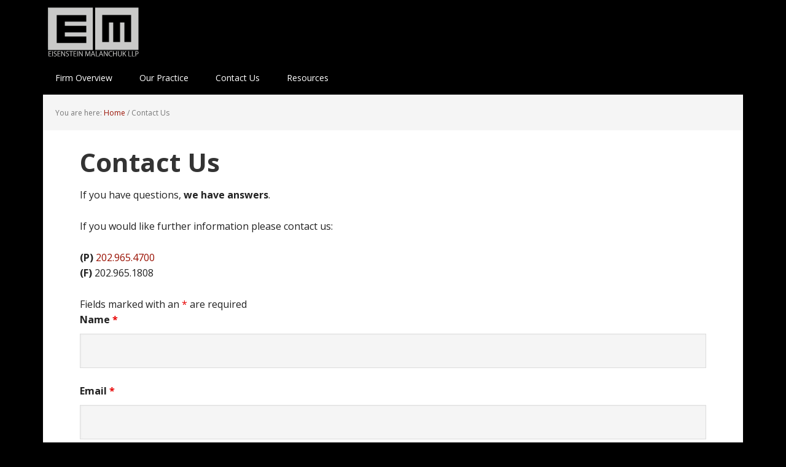

--- FILE ---
content_type: text/html; charset=UTF-8
request_url: https://em-law.com/contact-us/
body_size: 13672
content:
<!DOCTYPE html>
<html lang="en">
<head >
<meta charset="UTF-8" />
<meta name="viewport" content="width=device-width, initial-scale=1" />
<meta name='robots' content='index, follow, max-image-preview:large, max-snippet:-1, max-video-preview:-1' />

			<style type="text/css">
				.slide-excerpt { width: 30%; }
				.slide-excerpt { top: 0; }
				.slide-excerpt { left: 0; }
				.flexslider { max-width: 1140px; max-height: 445px; }
				.slide-image { max-height: 445px; }
			</style>
			<style type="text/css">
				@media only screen
				and (min-device-width : 320px)
				and (max-device-width : 480px) {
					.slide-excerpt { display: none !important; }
				}
			</style> 
	<!-- This site is optimized with the Yoast SEO plugin v21.6 - https://yoast.com/wordpress/plugins/seo/ -->
	<title>Contact Us - Eisenstein Malanchuk LLP</title>
	<link rel="canonical" href="https://em-law.com/contact-us/" />
	<meta property="og:locale" content="en_US" />
	<meta property="og:type" content="article" />
	<meta property="og:title" content="Contact Us - Eisenstein Malanchuk LLP" />
	<meta property="og:description" content="If you have questions, we have answers. If you would like further information please contact us: (P) 202.965.4700 (F) 202.965.1808 Eisenstein Malanchuck LLP 1025 Thomas Jefferson Street, NW Suite E-3200 Washington, DC 20007 Finding Us Shouldn’t Feel Like a Courtroom Drama Trying to get to find us? We’ve got you covered. We’re located in the heart of [&hellip;]" />
	<meta property="og:url" content="https://em-law.com/contact-us/" />
	<meta property="og:site_name" content="Eisenstein Malanchuk LLP" />
	<meta property="article:modified_time" content="2025-08-19T03:05:18+00:00" />
	<meta name="twitter:card" content="summary_large_image" />
	<meta name="twitter:label1" content="Est. reading time" />
	<meta name="twitter:data1" content="1 minute" />
	<script type="application/ld+json" class="yoast-schema-graph">{"@context":"https://schema.org","@graph":[{"@type":"WebPage","@id":"https://em-law.com/contact-us/","url":"https://em-law.com/contact-us/","name":"Contact Us - Eisenstein Malanchuk LLP","isPartOf":{"@id":"https://em-law.com/#website"},"datePublished":"2017-02-27T11:14:46+00:00","dateModified":"2025-08-19T03:05:18+00:00","breadcrumb":{"@id":"https://em-law.com/contact-us/#breadcrumb"},"inLanguage":"en","potentialAction":[{"@type":"ReadAction","target":["https://em-law.com/contact-us/"]}]},{"@type":"BreadcrumbList","@id":"https://em-law.com/contact-us/#breadcrumb","itemListElement":[{"@type":"ListItem","position":1,"name":"Home","item":"https://em-law.com/"},{"@type":"ListItem","position":2,"name":"Contact Us"}]},{"@type":"WebSite","@id":"https://em-law.com/#website","url":"https://em-law.com/","name":"Eisenstein Malanchuk LLP","description":"a new breed of law firm","potentialAction":[{"@type":"SearchAction","target":{"@type":"EntryPoint","urlTemplate":"https://em-law.com/?s={search_term_string}"},"query-input":"required name=search_term_string"}],"inLanguage":"en"}]}</script>
	<!-- / Yoast SEO plugin. -->


<link rel='dns-prefetch' href='//fonts.googleapis.com' />
<link rel="alternate" type="application/rss+xml" title="Eisenstein Malanchuk LLP &raquo; Feed" href="https://em-law.com/feed/" />
<link rel="alternate" type="application/rss+xml" title="Eisenstein Malanchuk LLP &raquo; Comments Feed" href="https://em-law.com/comments/feed/" />
<script type="text/javascript">
window._wpemojiSettings = {"baseUrl":"https:\/\/s.w.org\/images\/core\/emoji\/14.0.0\/72x72\/","ext":".png","svgUrl":"https:\/\/s.w.org\/images\/core\/emoji\/14.0.0\/svg\/","svgExt":".svg","source":{"concatemoji":"https:\/\/em-law.com\/wp-includes\/js\/wp-emoji-release.min.js?ver=6.2.8"}};
/*! This file is auto-generated */
!function(e,a,t){var n,r,o,i=a.createElement("canvas"),p=i.getContext&&i.getContext("2d");function s(e,t){p.clearRect(0,0,i.width,i.height),p.fillText(e,0,0);e=i.toDataURL();return p.clearRect(0,0,i.width,i.height),p.fillText(t,0,0),e===i.toDataURL()}function c(e){var t=a.createElement("script");t.src=e,t.defer=t.type="text/javascript",a.getElementsByTagName("head")[0].appendChild(t)}for(o=Array("flag","emoji"),t.supports={everything:!0,everythingExceptFlag:!0},r=0;r<o.length;r++)t.supports[o[r]]=function(e){if(p&&p.fillText)switch(p.textBaseline="top",p.font="600 32px Arial",e){case"flag":return s("\ud83c\udff3\ufe0f\u200d\u26a7\ufe0f","\ud83c\udff3\ufe0f\u200b\u26a7\ufe0f")?!1:!s("\ud83c\uddfa\ud83c\uddf3","\ud83c\uddfa\u200b\ud83c\uddf3")&&!s("\ud83c\udff4\udb40\udc67\udb40\udc62\udb40\udc65\udb40\udc6e\udb40\udc67\udb40\udc7f","\ud83c\udff4\u200b\udb40\udc67\u200b\udb40\udc62\u200b\udb40\udc65\u200b\udb40\udc6e\u200b\udb40\udc67\u200b\udb40\udc7f");case"emoji":return!s("\ud83e\udef1\ud83c\udffb\u200d\ud83e\udef2\ud83c\udfff","\ud83e\udef1\ud83c\udffb\u200b\ud83e\udef2\ud83c\udfff")}return!1}(o[r]),t.supports.everything=t.supports.everything&&t.supports[o[r]],"flag"!==o[r]&&(t.supports.everythingExceptFlag=t.supports.everythingExceptFlag&&t.supports[o[r]]);t.supports.everythingExceptFlag=t.supports.everythingExceptFlag&&!t.supports.flag,t.DOMReady=!1,t.readyCallback=function(){t.DOMReady=!0},t.supports.everything||(n=function(){t.readyCallback()},a.addEventListener?(a.addEventListener("DOMContentLoaded",n,!1),e.addEventListener("load",n,!1)):(e.attachEvent("onload",n),a.attachEvent("onreadystatechange",function(){"complete"===a.readyState&&t.readyCallback()})),(e=t.source||{}).concatemoji?c(e.concatemoji):e.wpemoji&&e.twemoji&&(c(e.twemoji),c(e.wpemoji)))}(window,document,window._wpemojiSettings);
</script>
<style type="text/css">
img.wp-smiley,
img.emoji {
	display: inline !important;
	border: none !important;
	box-shadow: none !important;
	height: 1em !important;
	width: 1em !important;
	margin: 0 0.07em !important;
	vertical-align: -0.1em !important;
	background: none !important;
	padding: 0 !important;
}
</style>
	<link rel='stylesheet' id='h5ab-print-font-awesome-css' href='https://em-law.com/wp-content/plugins/print-post-and-page/css/font-awesome.min.css?ver=6.2.8' type='text/css' media='all' />
<link rel='stylesheet' id='h5ab-print-css-css' href='https://em-law.com/wp-content/plugins/print-post-and-page/css/h5ab-print.min.css?ver=6.2.8' type='text/css' media='all' />
<link rel='stylesheet' id='executive-pro-css' href='https://em-law.com/wp-content/themes/executive-pro/style.css?ver=3.2.2' type='text/css' media='all' />
<style id='executive-pro-inline-css' type='text/css'>


		a,
		.entry-title a:focus,
		.entry-title a:hover,
		.footer-widgets .entry-title a:focus,
		.footer-widgets .entry-title a:hover,
		.menu-toggle,
		.nav-secondary .genesis-nav-menu .current-menu-item > a,
		.sub-menu-toggle {
			color: #990f00;
		}

		@media only screen and ( max-width: 767px ) {
			.genesis-responsive-menu .genesis-nav-menu a:focus,
			.genesis-responsive-menu .genesis-nav-menu a:hover {
				color: #990f00;
			}
		}

		

		button,
		input[type="button"],
		input[type="reset"],
		input[type="submit"],
		.after-entry .enews-widget input[type="submit"],
		.archive-pagination li a,
		.button,
		.content .entry-header .entry-meta .entry-comments-link,
		.entry-content .button,
		.genesis-nav-menu .current-menu-item > a,
		.sidebar .enews-widget input[type="submit"] {
			background-color: #000000;
			color: #ffffff;
		}

		.footer-widgets a,
		.footer-widgets .entry-title a:focus,
		.footer-widgets .entry-title a:hover {
			color: #000000;
		}

		.content .entry-header .entry-meta .entry-comments-link a,
		.content .entry-header .entry-meta .entry-comments-link a::before {
			color: #ffffff;
		}

		

		button:focus,
		button:hover,
		input:focus[type="button"],
		input:focus[type="reset"],
		input:focus[type="submit"],
		input:hover[type="button"],
		input:hover[type="reset"],
		input:hover[type="submit"],
		.archive-pagination li a:focus,
		.archive-pagination li a:hover,
		.archive-pagination li.active a,
		.button:focus,
		.button:hover,
		.entry-content .button:focus,
		.entry-content .button:hover,
		.menu-toggle:focus,
		.menu-toggle:hover,
		.sub-menu-toggle:focus,
		.sub-menu-toggle:hover {
			background-color: #a0a0a0;
			color: #000000;
		}

		
		.genesis-nav-menu a,
		.nav-secondary .genesis-nav-menu li.current-menu-item a:focus,
		.nav-secondary .genesis-nav-menu li.current-menu-item a:hover,
		.site-footer p,
		.site-footer a,
		.site-title a,
		.site-title a:focus,
		.site-title a:hover {
			color: #ffffff;
		}

		.nav-secondary .genesis-nav-menu a:focus,
		.nav-secondary .genesis-nav-menu a:hover,
		.nav-secondary .genesis-nav-menu li.current-menu-item > a,
		.nav-secondary .genesis-nav-menu li:focus,
		.nav-secondary .genesis-nav-menu li:hover {
			color: #cdcdcd;
		}

		
</style>
<link rel='stylesheet' id='dashicons-css' href='https://em-law.com/wp-includes/css/dashicons.min.css?ver=6.2.8' type='text/css' media='all' />
<link rel='stylesheet' id='google-font-css' href='//fonts.googleapis.com/css?family=Open+Sans%3A400italic%2C700italic%2C400%2C700&#038;ver=3.2.2' type='text/css' media='all' />
<link rel='stylesheet' id='simple-social-icons-font-css' href='https://em-law.com/wp-content/plugins/simple-social-icons/css/style.css?ver=3.0.2' type='text/css' media='all' />
<link rel='stylesheet' id='mm-compiled-options-mobmenu-css' href='https://em-law.com/wp-content/uploads/dynamic-mobmenu.css?ver=2.8.8-258' type='text/css' media='all' />
<link rel='stylesheet' id='mm-google-webfont-dosis-css' href='//fonts.googleapis.com/css?family=Dosis%3Ainherit%2C400&#038;subset=latin%2Clatin-ext&#038;ver=6.2.8' type='text/css' media='all' />
<link rel='stylesheet' id='tablepress-default-css' href='https://em-law.com/wp-content/tablepress-combined.min.css?ver=21' type='text/css' media='all' />
<link rel='stylesheet' id='cssmobmenu-icons-css' href='https://em-law.com/wp-content/plugins/mobile-menu/includes/css/mobmenu-icons.css?ver=6.2.8' type='text/css' media='all' />
<link rel='stylesheet' id='cssmobmenu-css' href='https://em-law.com/wp-content/plugins/mobile-menu/includes/css/mobmenu.css?ver=2.8.8' type='text/css' media='all' />
<link rel='stylesheet' id='slider_styles-css' href='https://em-law.com/wp-content/plugins/genesis-responsive-slider/assets/style.css?ver=1.0.1' type='text/css' media='all' />
<!--n2css--><!--n2js--><script type='text/javascript' src='https://em-law.com/wp-includes/js/jquery/jquery.min.js?ver=3.6.4' id='jquery-core-js'></script>
<script type='text/javascript' src='https://em-law.com/wp-includes/js/jquery/jquery-migrate.min.js?ver=3.4.0' id='jquery-migrate-js'></script>
<script type='text/javascript' src='https://em-law.com/wp-content/plugins/mobile-menu/includes/js/mobmenu.js?ver=2.8.8' id='mobmenujs-js'></script>
<link rel="https://api.w.org/" href="https://em-law.com/wp-json/" /><link rel="alternate" type="application/json" href="https://em-law.com/wp-json/wp/v2/pages/27" /><link rel="EditURI" type="application/rsd+xml" title="RSD" href="https://em-law.com/xmlrpc.php?rsd" />
<link rel="wlwmanifest" type="application/wlwmanifest+xml" href="https://em-law.com/wp-includes/wlwmanifest.xml" />
<meta name="generator" content="WordPress 6.2.8" />
<link rel='shortlink' href='https://em-law.com/?p=27' />
<link rel="alternate" type="application/json+oembed" href="https://em-law.com/wp-json/oembed/1.0/embed?url=https%3A%2F%2Fem-law.com%2Fcontact-us%2F" />
<link rel="alternate" type="text/xml+oembed" href="https://em-law.com/wp-json/oembed/1.0/embed?url=https%3A%2F%2Fem-law.com%2Fcontact-us%2F&#038;format=xml" />
<style type="text/css">.site-title a { background: url(https://em-law.com/wp-content/uploads/2017/04/cropped-em_logo2-2.png) no-repeat !important; }</style>
<style type="text/css" id="custom-background-css">
body.custom-background { background-color: #000000; }
</style>
	<link rel="icon" href="https://em-law.com/wp-content/uploads/2017/02/cropped-EM_ico-100x100.png" sizes="32x32" />
<link rel="icon" href="https://em-law.com/wp-content/uploads/2017/02/cropped-EM_ico-300x300.png" sizes="192x192" />
<link rel="apple-touch-icon" href="https://em-law.com/wp-content/uploads/2017/02/cropped-EM_ico-300x300.png" />
<meta name="msapplication-TileImage" content="https://em-law.com/wp-content/uploads/2017/02/cropped-EM_ico-300x300.png" />
</head>
<body class="page-template-default page page-id-27 custom-background custom-header header-image header-full-width full-width-content genesis-breadcrumbs-visible genesis-footer-widgets-visible mob-menu-slideout-over"><div class="site-container"><ul class="genesis-skip-link"><li><a href="#genesis-nav-primary" class="screen-reader-shortcut"> Skip to primary navigation</a></li><li><a href="#genesis-content" class="screen-reader-shortcut"> Skip to main content</a></li><li><a href="#genesis-footer-widgets" class="screen-reader-shortcut"> Skip to footer</a></li></ul><header class="site-header"><div class="wrap"><div class="title-area"><p class="site-title"><a href="https://em-law.com/">Eisenstein Malanchuk LLP</a></p></div></div></header><nav class="nav-primary" aria-label="Main" id="genesis-nav-primary"><div class="wrap"><ul id="menu-top-right" class="menu genesis-nav-menu menu-primary js-superfish"><li id="menu-item-16" class="menu-item menu-item-type-post_type menu-item-object-page menu-item-has-children menu-item-16"><a href="https://em-law.com/firm-overview/"><span >Firm Overview</span></a>
<ul class="sub-menu">
	<li id="menu-item-22" class="menu-item menu-item-type-post_type menu-item-object-page menu-item-22"><a href="https://em-law.com/firm-overview/how-we-started/"><span >How We Started</span></a></li>
	<li id="menu-item-57" class="menu-item menu-item-type-post_type menu-item-object-page menu-item-57"><a href="https://em-law.com/firm-overview/where-we-are/"><span >Where We Are</span></a></li>
	<li id="menu-item-56" class="menu-item menu-item-type-post_type menu-item-object-page menu-item-56"><a href="https://em-law.com/firm-overview/where-were-going/"><span >Where We&#8217;re Going</span></a></li>
	<li id="menu-item-19" class="menu-item menu-item-type-post_type menu-item-object-page menu-item-19"><a href="https://em-law.com/firm-overview/who-we-are/"><span >Who We Are</span></a></li>
</ul>
</li>
<li id="menu-item-25" class="menu-item menu-item-type-post_type menu-item-object-page menu-item-has-children menu-item-25"><a href="https://em-law.com/our-practice/"><span >Our Practice</span></a>
<ul class="sub-menu">
	<li id="menu-item-55" class="menu-item menu-item-type-post_type menu-item-object-page menu-item-has-children menu-item-55"><a href="https://em-law.com/our-practice/insurance-recovery/"><span >Insurance Recovery</span></a>
	<ul class="sub-menu">
		<li id="menu-item-149" class="menu-item menu-item-type-post_type menu-item-object-page menu-item-149"><a href="https://em-law.com/our-practice/insurance-recovery/faq-insurance-recovery-in-the-us/"><span >FAQ: Insurance Recovery in the US</span></a></li>
		<li id="menu-item-162" class="menu-item menu-item-type-post_type menu-item-object-page menu-item-162"><a href="https://em-law.com/our-practice/insurance-recovery/faq-insurance-recovery-in-canada/"><span >FAQ: Insurance Recovery in Canada</span></a></li>
		<li id="menu-item-211" class="menu-item menu-item-type-post_type menu-item-object-page menu-item-211"><a href="https://em-law.com/our-practice/insurance-recovery/faq-insurance-recovery-in-the-united-kingdom/"><span >FAQ: Insurance Recovery in the United Kingdom</span></a></li>
	</ul>
</li>
	<li id="menu-item-54" class="menu-item menu-item-type-post_type menu-item-object-page menu-item-54"><a href="https://em-law.com/our-practice/environmental-contribution-2/"><span >Environmental Contribution</span></a></li>
	<li id="menu-item-38" class="menu-item menu-item-type-post_type menu-item-object-page menu-item-38"><a href="https://em-law.com/our-practice/art-law/"><span >Art Law</span></a></li>
	<li id="menu-item-42" class="menu-item menu-item-type-post_type menu-item-object-page menu-item-42"><a href="https://em-law.com/our-practice/complex-dispute-resolution/"><span >Complex Dispute Resolution</span></a></li>
</ul>
</li>
<li id="menu-item-28" class="menu-item menu-item-type-post_type menu-item-object-page current-menu-item page_item page-item-27 current_page_item menu-item-28"><a href="https://em-law.com/contact-us/" aria-current="page"><span >Contact Us</span></a></li>
<li id="menu-item-45" class="menu-item menu-item-type-post_type menu-item-object-page menu-item-45"><a href="https://em-law.com/resources/"><span >Resources</span></a></li>
</ul></div></nav><div class="site-inner"><div class="content-sidebar-wrap"><main class="content" id="genesis-content"><div class="breadcrumb">You are here: <span class="breadcrumb-link-wrap"><a class="breadcrumb-link" href="https://em-law.com/"><span class="breadcrumb-link-text-wrap">Home</span></a><meta ></span> <span aria-label="breadcrumb separator">/</span> Contact Us</div><article class="post-27 page type-page status-publish entry" aria-label="Contact Us"><header class="entry-header"><h1 class="entry-title">Contact Us</h1>
</header><div class="entry-content"><p>If you have questions, <strong>we have answers</strong>.</p>
<p>If you would like further information please contact us:</p>
<p><strong>(P)</strong> <a href="tel:+2029654700">202.965.4700</a><br />
<strong>(F)</strong> 202.965.1808</p>
<noscript class="ninja-forms-noscript-message">
	Notice: JavaScript is required for this content.</noscript>
<div id="nf-form-1-cont" class="nf-form-cont" aria-live="polite" aria-labelledby="nf-form-title-1" aria-describedby="nf-form-errors-1" role="form">

    <div class="nf-loading-spinner"></div>

</div>
        <!-- That data is being printed as a workaround to page builders reordering the order of the scripts loaded-->
        <script>var formDisplay=1;var nfForms=nfForms||[];var form=[];form.id='1';form.settings={"objectType":"Form Setting","editActive":true,"title":"Contact Us","key":"","created_at":"2016-08-24 16:39:20","default_label_pos":"above","conditions":[],"show_title":0,"clear_complete":"1","hide_complete":"1","wrapper_class":"","element_class":"","add_submit":"1","logged_in":"","not_logged_in_msg":"","sub_limit_number":"","sub_limit_msg":"","calculations":[{"errors":[],"max_options":0,"order":0,"new":false,"options":[],"name":"","eq":"","settingModel":{"settings":false,"hide_merge_tags":false,"error":false,"name":"calculations","type":"option-repeater","label":" <a href=\"#\" class=\"nf-add-new\">Add New<\/a>","width":"full","group":"primary","tmpl_row":"tmpl-nf-edit-setting-calculation-repeater-row","columns":{"name":{"header":"Variable Name","default":""},"eq":{"header":"Equation","default":""},"dec":{"header":"Precision","default":"2"}},"use_merge_tags":{"exclude":["user","system","post"]}}}],"formContentData":["name","email","message","spam_1493165191694","submit"],"container_styles_background-color":"","container_styles_border":"","container_styles_border-style":"","container_styles_border-color":"","container_styles_color":"","container_styles_height":"","container_styles_width":"","container_styles_font-size":"","container_styles_margin":"","container_styles_padding":"","container_styles_display":"","container_styles_float":"","container_styles_show_advanced_css":"0","container_styles_advanced":"","title_styles_background-color":"","title_styles_border":"","title_styles_border-style":"","title_styles_border-color":"","title_styles_color":"","title_styles_height":"","title_styles_width":"","title_styles_font-size":"","title_styles_margin":"","title_styles_padding":"","title_styles_display":"","title_styles_float":"","title_styles_show_advanced_css":"0","title_styles_advanced":"","row_styles_background-color":"","row_styles_border":"","row_styles_border-style":"","row_styles_border-color":"","row_styles_color":"","row_styles_height":"","row_styles_width":"","row_styles_font-size":"","row_styles_margin":"","row_styles_padding":"","row_styles_display":"","row_styles_show_advanced_css":"0","row_styles_advanced":"","row-odd_styles_background-color":"","row-odd_styles_border":"","row-odd_styles_border-style":"","row-odd_styles_border-color":"","row-odd_styles_color":"","row-odd_styles_height":"","row-odd_styles_width":"","row-odd_styles_font-size":"","row-odd_styles_margin":"","row-odd_styles_padding":"","row-odd_styles_display":"","row-odd_styles_show_advanced_css":"0","row-odd_styles_advanced":"","success-msg_styles_background-color":"","success-msg_styles_border":"","success-msg_styles_border-style":"","success-msg_styles_border-color":"","success-msg_styles_color":"","success-msg_styles_height":"","success-msg_styles_width":"","success-msg_styles_font-size":"","success-msg_styles_margin":"","success-msg_styles_padding":"","success-msg_styles_display":"","success-msg_styles_show_advanced_css":"0","success-msg_styles_advanced":"","error_msg_styles_background-color":"","error_msg_styles_border":"","error_msg_styles_border-style":"","error_msg_styles_border-color":"","error_msg_styles_color":"","error_msg_styles_height":"","error_msg_styles_width":"","error_msg_styles_font-size":"","error_msg_styles_margin":"","error_msg_styles_padding":"","error_msg_styles_display":"","error_msg_styles_show_advanced_css":"0","error_msg_styles_advanced":"","currency":"","unique_field_error":"A form with this value has already been submitted.","drawerDisabled":false,"ninjaForms":"Ninja Forms","changeEmailErrorMsg":"Please enter a valid email address!","changeDateErrorMsg":"Please enter a valid date!","confirmFieldErrorMsg":"These fields must match!","fieldNumberNumMinError":"Number Min Error","fieldNumberNumMaxError":"Number Max Error","fieldNumberIncrementBy":"Please increment by ","fieldTextareaRTEInsertLink":"Insert Link","fieldTextareaRTEInsertMedia":"Insert Media","fieldTextareaRTESelectAFile":"Select a file","formErrorsCorrectErrors":"Please correct errors before submitting this form.","formHoneypot":"If you are a human seeing this field, please leave it empty.","validateRequiredField":"This is a required field.","honeypotHoneypotError":"Honeypot Error","fileUploadOldCodeFileUploadInProgress":"File Upload in Progress.","fileUploadOldCodeFileUpload":"FILE UPLOAD","currencySymbol":false,"fieldsMarkedRequired":"Fields marked with an <span class=\"ninja-forms-req-symbol\">*<\/span> are required","thousands_sep":",","decimal_point":".","siteLocale":"en","dateFormat":"m\/d\/Y","startOfWeek":"1","of":"of","previousMonth":"Previous Month","nextMonth":"Next Month","months":["January","February","March","April","May","June","July","August","September","October","November","December"],"monthsShort":["Jan","Feb","Mar","Apr","May","Jun","Jul","Aug","Sep","Oct","Nov","Dec"],"weekdays":["Sunday","Monday","Tuesday","Wednesday","Thursday","Friday","Saturday"],"weekdaysShort":["Sun","Mon","Tue","Wed","Thu","Fri","Sat"],"weekdaysMin":["Su","Mo","Tu","We","Th","Fr","Sa"],"recaptchaConsentMissing":"reCaptcha validation couldn&#039;t load.","recaptchaMissingCookie":"reCaptcha v3 validation couldn&#039;t load the cookie needed to submit the form.","recaptchaConsentEvent":"Accept reCaptcha cookies before sending the form.","embed_form":"","currency_symbol":"","beforeForm":"","beforeFields":"","afterFields":"","afterForm":""};form.fields=[{"objectType":"Field","objectDomain":"fields","editActive":false,"order":1,"label":"Name","key":"name","type":"textbox","created_at":"2016-08-24 16:39:20","label_pos":"above","required":1,"placeholder":"","default":"","wrapper_class":"","element_class":"","container_class":"","input_limit":"","input_limit_type":"characters","input_limit_msg":"Character(s) left","manual_key":"","disable_input":"","admin_label":"","help_text":"","desc_text":"","disable_browser_autocomplete":"","mask":"","custom_mask":"","wrap_styles_background-color":"","wrap_styles_border":"","wrap_styles_border-style":"","wrap_styles_border-color":"","wrap_styles_color":"","wrap_styles_height":"","wrap_styles_width":"","wrap_styles_font-size":"","wrap_styles_margin":"","wrap_styles_padding":"","wrap_styles_display":"","wrap_styles_float":"","wrap_styles_show_advanced_css":0,"wrap_styles_advanced":"","label_styles_background-color":"","label_styles_border":"","label_styles_border-style":"","label_styles_border-color":"","label_styles_color":"","label_styles_height":"","label_styles_width":"","label_styles_font-size":"","label_styles_margin":"","label_styles_padding":"","label_styles_display":"","label_styles_float":"","label_styles_show_advanced_css":0,"label_styles_advanced":"","element_styles_background-color":"","element_styles_border":"","element_styles_border-style":"","element_styles_border-color":"","element_styles_color":"","element_styles_height":"","element_styles_width":"","element_styles_font-size":"","element_styles_margin":"","element_styles_padding":"","element_styles_display":"","element_styles_float":"","element_styles_show_advanced_css":0,"element_styles_advanced":"","cellcid":"c3277","id":1,"beforeField":"","afterField":"","value":"","parentType":"textbox","element_templates":["textbox","input"],"old_classname":"","wrap_template":"wrap"},{"objectType":"Field","objectDomain":"fields","editActive":false,"order":2,"label":"Email","key":"email","type":"email","created_at":"2016-08-24 16:39:20","label_pos":"above","required":1,"placeholder":"","default":"","wrapper_class":"","element_class":"","container_class":"","admin_label":"","help_text":"","desc_text":"","wrap_styles_background-color":"","wrap_styles_border":"","wrap_styles_border-style":"","wrap_styles_border-color":"","wrap_styles_color":"","wrap_styles_height":"","wrap_styles_width":"","wrap_styles_font-size":"","wrap_styles_margin":"","wrap_styles_padding":"","wrap_styles_display":"","wrap_styles_float":"","wrap_styles_show_advanced_css":0,"wrap_styles_advanced":"","label_styles_background-color":"","label_styles_border":"","label_styles_border-style":"","label_styles_border-color":"","label_styles_color":"","label_styles_height":"","label_styles_width":"","label_styles_font-size":"","label_styles_margin":"","label_styles_padding":"","label_styles_display":"","label_styles_float":"","label_styles_show_advanced_css":0,"label_styles_advanced":"","element_styles_background-color":"","element_styles_border":"","element_styles_border-style":"","element_styles_border-color":"","element_styles_color":"","element_styles_height":"","element_styles_width":"","element_styles_font-size":"","element_styles_margin":"","element_styles_padding":"","element_styles_display":"","element_styles_float":"","element_styles_show_advanced_css":0,"element_styles_advanced":"","cellcid":"c3281","id":2,"beforeField":"","afterField":"","value":"","parentType":"email","element_templates":["email","input"],"old_classname":"","wrap_template":"wrap"},{"objectType":"Field","objectDomain":"fields","editActive":false,"order":3,"label":"Message","key":"message","type":"textarea","created_at":"2016-08-24 16:39:20","label_pos":"above","required":1,"placeholder":"","default":"","wrapper_class":"","element_class":"","container_class":"","input_limit":"","input_limit_type":"characters","input_limit_msg":"Character(s) left","manual_key":"","disable_input":"","admin_label":"","help_text":"","desc_text":"","disable_browser_autocomplete":"","textarea_rte":"","disable_rte_mobile":"","textarea_media":"","wrap_styles_background-color":"","wrap_styles_border":"","wrap_styles_border-style":"","wrap_styles_border-color":"","wrap_styles_color":"","wrap_styles_height":"","wrap_styles_width":"","wrap_styles_font-size":"","wrap_styles_margin":"","wrap_styles_padding":"","wrap_styles_display":"","wrap_styles_float":"","wrap_styles_show_advanced_css":0,"wrap_styles_advanced":"","label_styles_background-color":"","label_styles_border":"","label_styles_border-style":"","label_styles_border-color":"","label_styles_color":"","label_styles_height":"","label_styles_width":"","label_styles_font-size":"","label_styles_margin":"","label_styles_padding":"","label_styles_display":"","label_styles_float":"","label_styles_show_advanced_css":0,"label_styles_advanced":"","element_styles_background-color":"","element_styles_border":"","element_styles_border-style":"","element_styles_border-color":"","element_styles_color":"","element_styles_height":"","element_styles_width":"","element_styles_font-size":"","element_styles_margin":"","element_styles_padding":"","element_styles_display":"","element_styles_float":"","element_styles_show_advanced_css":0,"element_styles_advanced":"","cellcid":"c3284","id":3,"beforeField":"","afterField":"","value":"","parentType":"textarea","element_templates":["textarea","input"],"old_classname":"","wrap_template":"wrap"},{"objectType":"Field","objectDomain":"fields","editActive":false,"order":4,"label":"What is 22 minus 9","type":"spam","key":"spam_1493165191694","label_pos":"above","required":1,"placeholder":"","default":"","container_class":"","element_class":"","input_limit":"","input_limit_type":"characters","input_limit_msg":"Character(s) left","manual_key":true,"disable_input":"","admin_label":"","help_text":"<p>Help us reduce the amount of spam, prove you're a person, and protect your privacy by answering this simple math question. Thank you!<\/p>","desc_text":"","spam_answer":13,"id":9,"beforeField":"","afterField":"","value":"","parentType":"spam","element_templates":["textbox","input"],"old_classname":"","wrap_template":"wrap"},{"objectType":"Field","objectDomain":"fields","editActive":false,"order":5,"label":"Submit","key":"submit","type":"submit","created_at":"2016-08-24 16:39:20","processing_label":"Processing","container_class":"","element_class":"","wrap_styles_background-color":"","wrap_styles_border":"","wrap_styles_border-style":"","wrap_styles_border-color":"","wrap_styles_color":"","wrap_styles_height":"","wrap_styles_width":"","wrap_styles_font-size":"","wrap_styles_margin":"","wrap_styles_padding":"","wrap_styles_display":"","wrap_styles_float":"","wrap_styles_show_advanced_css":0,"wrap_styles_advanced":"","label_styles_background-color":"","label_styles_border":"","label_styles_border-style":"","label_styles_border-color":"","label_styles_color":"","label_styles_height":"","label_styles_width":"","label_styles_font-size":"","label_styles_margin":"","label_styles_padding":"","label_styles_display":"","label_styles_float":"","label_styles_show_advanced_css":0,"label_styles_advanced":"","element_styles_background-color":"","element_styles_border":"","element_styles_border-style":"","element_styles_border-color":"","element_styles_color":"","element_styles_height":"","element_styles_width":"","element_styles_font-size":"","element_styles_margin":"","element_styles_padding":"","element_styles_display":"","element_styles_float":"","element_styles_show_advanced_css":0,"element_styles_advanced":"","submit_element_hover_styles_background-color":"","submit_element_hover_styles_border":"","submit_element_hover_styles_border-style":"","submit_element_hover_styles_border-color":"","submit_element_hover_styles_color":"","submit_element_hover_styles_height":"","submit_element_hover_styles_width":"","submit_element_hover_styles_font-size":"","submit_element_hover_styles_margin":"","submit_element_hover_styles_padding":"","submit_element_hover_styles_display":"","submit_element_hover_styles_float":"","submit_element_hover_styles_show_advanced_css":0,"submit_element_hover_styles_advanced":"","cellcid":"c3287","id":4,"beforeField":"","afterField":"","value":"","label_pos":"above","parentType":"textbox","element_templates":["submit","button","input"],"old_classname":"","wrap_template":"wrap-no-label"}];nfForms.push(form);</script>
        
<p>Eisenstein Malanchuck LLP</p>
<p>1025 Thomas Jefferson Street, NW<br />
Suite E-3200<br />
Washington, DC 20007</p>
<p><strong>Finding Us Shouldn’t Feel Like a Courtroom Drama</strong></p>
<p>Trying to get to find us? We’ve got you covered.</p>
<p>We’re located in the heart of Georgetown, where the brick sidewalks are charming and the parking is&#8230; ambitious. Look for the modern glass building tucked among historic architecture. It’s easy to spot if you keep your eyes open and your GPS honest.</p>
<p>Once you enter the building, take the elevator to Suite E-3200. E stands for Esquire, or maybe Elevator. Either way, just ride it up and keep going until you reach us. If you end up in a yoga studio or an office full of beanbags and hoodies, you’ve gone too far.</p>
<p>Street parking is available, but limited. A nearby garage or rideshare might save you some time and a few circles around the block.</p>
<p>Still lost? Give us a call. We’ll help you find us faster than a judge finds a gavel.</p>
<p><iframe style="border: 0;" src="https://www.google.com/maps/embed?pb=!1m18!1m12!1m3!1d2639.9834025201176!2d-77.0621896892975!3d38.903137546248786!2m3!1f0!2f0!3f0!3m2!1i1024!2i768!4f13.1!3m3!1m2!1s0x89b7b64c7cb11f45%3A0x3c8193af9e536065!2s1025%20Thomas%20Jefferson%20St%20NW%20e%203200%2C%20Washington%2C%20DC%2020007!5e1!3m2!1sen!2sus!4v1755572479940!5m2!1sen!2sus" width="600" height="450" allowfullscreen="allowfullscreen"></iframe></p>
</div></article></main></div></div><div class="footer-widgets" id="genesis-footer-widgets"><h2 class="genesis-sidebar-title screen-reader-text">Footer</h2><div class="wrap"><div class="widget-area footer-widgets-1 footer-widget-area"><section id="search-2" class="widget widget_search"><div class="widget-wrap"><form class="search-form" method="get" action="https://em-law.com/" role="search"><label class="search-form-label screen-reader-text" for="searchform-1">Search this website</label><input class="search-form-input" type="search" name="s" id="searchform-1" placeholder="Search this website"><input class="search-form-submit" type="submit" value="Search"><meta content="https://em-law.com/?s={s}"></form></div></section>
</div><div class="widget-area footer-widgets-3 footer-widget-area"><section id="simple-social-icons-2" class="widget simple-social-icons"><div class="widget-wrap"><h3 class="widgettitle widget-title">Connect with us</h3>
<ul class="alignleft"><li class="ssi-email"><a href="mailto:info@em-law.com" ><svg role="img" class="social-email" aria-labelledby="social-email-2"><title id="social-email-2">Email</title><use xlink:href="https://em-law.com/wp-content/plugins/simple-social-icons/symbol-defs.svg#social-email"></use></svg></a></li><li class="ssi-facebook"><a href="https://www.facebook.com/EisensteinMalanchukLLP/" target="_blank" rel="noopener noreferrer"><svg role="img" class="social-facebook" aria-labelledby="social-facebook-2"><title id="social-facebook-2">Facebook</title><use xlink:href="https://em-law.com/wp-content/plugins/simple-social-icons/symbol-defs.svg#social-facebook"></use></svg></a></li><li class="ssi-linkedin"><a href="https://www.linkedin.com/company-beta/4013931/" target="_blank" rel="noopener noreferrer"><svg role="img" class="social-linkedin" aria-labelledby="social-linkedin-2"><title id="social-linkedin-2">LinkedIn</title><use xlink:href="https://em-law.com/wp-content/plugins/simple-social-icons/symbol-defs.svg#social-linkedin"></use></svg></a></li></ul></div></section>
</div></div></div><footer class="site-footer"><div class="wrap"><p>1025 Thomas Jefferson Street, NW | Suite E-3200 | Washington, DC 20007 &middot; (T) <a href="tel:+2029654700">202.965.4700</a> (F) 202.965.1808 &middot; <a href="http://em-law.com/contact-us/">Contact Us</a></p>
<p>Copyright &#x000A9;&nbsp;2026 &middot; <a href="http://www.em-law.com/">Eisenstein Malanchuk LLC</a>&middot; All Rights Reserved </p></div></footer></div><script type='text/javascript'>jQuery(document).ready(function($) {$(".flexslider").flexslider({controlsContainer: "#genesis-responsive-slider",animation: "slide",directionNav: 1,controlNav: 1,animationDuration: 800,slideshowSpeed: 4000    });  });</script><style type="text/css" media="screen">#simple-social-icons-2 ul li a, #simple-social-icons-2 ul li a:hover, #simple-social-icons-2 ul li a:focus { background-color: #999999 !important; border-radius: 7px; color: #dd3333 !important; border: 0px #ffffff solid !important; font-size: 20px; padding: 10px; }  #simple-social-icons-2 ul li a:hover, #simple-social-icons-2 ul li a:focus { background-color: #666666 !important; border-color: #ffffff !important; color: #ffffff !important; }  #simple-social-icons-2 ul li a:focus { outline: 1px dotted #666666 !important; }</style><div class="mobmenu-overlay"></div><div class="mob-menu-header-holder mobmenu"  data-menu-display="mob-menu-slideout-over" data-open-icon="down-open" data-close-icon="up-open"><div  class="mobmenul-container"><a href="#" class="mobmenu-left-bt mobmenu-trigger-action" data-panel-target="mobmenu-left-panel" aria-label="Left Menu Button"><i class="mob-icon-menu mob-menu-icon"></i><i class="mob-icon-cancel-1 mob-cancel-button"></i></a></div><div class="mob-menu-logo-holder"><a href="https://em-law.com" class="headertext"><span>Eisenstein Malanchuk LLP</span></a></div><div class="mobmenur-container"><a href="#" class="mobmenu-right-bt mobmenu-trigger-action" data-panel-target="mobmenu-right-panel" aria-label="Right Menu Button"><i class="mob-icon-menu mob-menu-icon"></i><i class="mob-icon-cancel-1 mob-cancel-button"></i></a></div></div>
		<div class="mobmenu-left-alignment mobmenu-panel mobmenu-left-panel  ">
		<a href="#" class="mobmenu-left-bt" aria-label="Left Menu Button"><i class="mob-icon-cancel-1 mob-cancel-button"></i></a>

		<div class="mobmenu-content">
		<div class="menu-top-right-container"><ul id="mobmenuleft" class="wp-mobile-menu" role="menubar" aria-label="Main navigation for mobile devices"><li role="none"  class="menu-item menu-item-type-post_type menu-item-object-page menu-item-has-children menu-item-16"><a href="https://em-law.com/firm-overview/" role="menuitem" class="">Firm Overview</a>
<ul  role='menu' class="sub-menu ">
	<li role="none"  class="menu-item menu-item-type-post_type menu-item-object-page menu-item-22"><a href="https://em-law.com/firm-overview/how-we-started/" role="menuitem" class="">How We Started</a></li>	<li role="none"  class="menu-item menu-item-type-post_type menu-item-object-page menu-item-57"><a href="https://em-law.com/firm-overview/where-we-are/" role="menuitem" class="">Where We Are</a></li>	<li role="none"  class="menu-item menu-item-type-post_type menu-item-object-page menu-item-56"><a href="https://em-law.com/firm-overview/where-were-going/" role="menuitem" class="">Where We&#8217;re Going</a></li>	<li role="none"  class="menu-item menu-item-type-post_type menu-item-object-page menu-item-19"><a href="https://em-law.com/firm-overview/who-we-are/" role="menuitem" class="">Who We Are</a></li></ul>
</li><li role="none"  class="menu-item menu-item-type-post_type menu-item-object-page menu-item-has-children menu-item-25"><a href="https://em-law.com/our-practice/" role="menuitem" class="">Our Practice</a>
<ul  role='menu' class="sub-menu ">
	<li role="none"  class="menu-item menu-item-type-post_type menu-item-object-page menu-item-has-children menu-item-55"><a href="https://em-law.com/our-practice/insurance-recovery/" role="menuitem" class="">Insurance Recovery</a>
	<ul  role='menu' class="sub-menu ">
		<li role="none"  class="menu-item menu-item-type-post_type menu-item-object-page menu-item-149"><a href="https://em-law.com/our-practice/insurance-recovery/faq-insurance-recovery-in-the-us/" role="menuitem" class="">FAQ: Insurance Recovery in the US</a></li>		<li role="none"  class="menu-item menu-item-type-post_type menu-item-object-page menu-item-162"><a href="https://em-law.com/our-practice/insurance-recovery/faq-insurance-recovery-in-canada/" role="menuitem" class="">FAQ: Insurance Recovery in Canada</a></li>		<li role="none"  class="menu-item menu-item-type-post_type menu-item-object-page menu-item-211"><a href="https://em-law.com/our-practice/insurance-recovery/faq-insurance-recovery-in-the-united-kingdom/" role="menuitem" class="">FAQ: Insurance Recovery in the United Kingdom</a></li>	</ul>
</li>	<li role="none"  class="menu-item menu-item-type-post_type menu-item-object-page menu-item-54"><a href="https://em-law.com/our-practice/environmental-contribution-2/" role="menuitem" class="">Environmental Contribution</a></li>	<li role="none"  class="menu-item menu-item-type-post_type menu-item-object-page menu-item-38"><a href="https://em-law.com/our-practice/art-law/" role="menuitem" class="">Art Law</a></li>	<li role="none"  class="menu-item menu-item-type-post_type menu-item-object-page menu-item-42"><a href="https://em-law.com/our-practice/complex-dispute-resolution/" role="menuitem" class="">Complex Dispute Resolution</a></li></ul>
</li><li role="none"  class="menu-item menu-item-type-post_type menu-item-object-page current-menu-item page_item page-item-27 current_page_item menu-item-28"><a href="https://em-law.com/contact-us/" role="menuitem" class="">Contact Us</a></li><li role="none"  class="menu-item menu-item-type-post_type menu-item-object-page menu-item-45"><a href="https://em-law.com/resources/" role="menuitem" class="">Resources</a></li></ul></div>
		</div><div class="mob-menu-left-bg-holder"></div></div>

						<div class="mobmenu-right-alignment mobmenu-panel mobmenu-right-panel  ">
				<a href="#" class="mobmenu-right-bt" aria-label="Right Menu Button"><i class="mob-icon-cancel-1 mob-cancel-button"></i></a>
					<div class="mobmenu-content">
			
			</div><div class="mob-menu-right-bg-holder"></div></div>

		<link rel='stylesheet' id='nf-display-css' href='https://em-law.com/wp-content/plugins/ninja-forms/assets/css/display-structure.css?ver=6.2.8' type='text/css' media='all' />
<link rel='stylesheet' id='jBox-css' href='https://em-law.com/wp-content/plugins/ninja-forms/assets/css/jBox.css?ver=6.2.8' type='text/css' media='all' />
<script type='text/javascript' id='h5ab-print-js-js-extra'>
/* <![CDATA[ */
var h5abPrintSettings = {"customCSS":""};
/* ]]> */
</script>
<script type='text/javascript' src='https://em-law.com/wp-content/plugins/print-post-and-page/js/h5ab-print.min.js?ver=6.2.8' id='h5ab-print-js-js'></script>
<script type='text/javascript' src='https://em-law.com/wp-includes/js/hoverIntent.min.js?ver=1.10.2' id='hoverIntent-js'></script>
<script type='text/javascript' src='https://em-law.com/wp-content/themes/genesis/lib/js/menu/superfish.min.js?ver=1.7.10' id='superfish-js'></script>
<script type='text/javascript' src='https://em-law.com/wp-content/themes/genesis/lib/js/menu/superfish.args.min.js?ver=3.6.0' id='superfish-args-js'></script>
<script type='text/javascript' src='https://em-law.com/wp-content/themes/genesis/lib/js/skip-links.min.js?ver=3.6.0' id='skip-links-js'></script>
<script type='text/javascript' id='executive-responsive-menu-js-extra'>
/* <![CDATA[ */
var genesis_responsive_menu = {"mainMenu":"Menu","subMenu":"Submenu","menuClasses":{"combine":[".nav-header",".nav-primary"]}};
/* ]]> */
</script>
<script type='text/javascript' src='https://em-law.com/wp-content/themes/executive-pro/js/responsive-menus.min.js?ver=3.2.2' id='executive-responsive-menu-js'></script>
<script type='text/javascript' src='https://em-law.com/wp-content/plugins/genesis-responsive-slider/assets/js/jquery.flexslider.js?ver=1.0.1' id='flexslider-js'></script>
<script type='text/javascript' src='https://em-law.com/wp-content/plugins/ninja-forms/assets/js/min/jBox.min.js?ver=3.8.0' id='nf-jBox-js'></script>
<script type='text/javascript' src='https://em-law.com/wp-includes/js/underscore.min.js?ver=1.13.4' id='underscore-js'></script>
<script type='text/javascript' src='https://em-law.com/wp-includes/js/backbone.min.js?ver=1.4.1' id='backbone-js'></script>
<script type='text/javascript' src='https://em-law.com/wp-content/plugins/ninja-forms/assets/js/min/front-end-deps.js?ver=3.8.0' id='nf-front-end-deps-js'></script>
<script type='text/javascript' id='nf-front-end-js-extra'>
/* <![CDATA[ */
var nfi18n = {"ninjaForms":"Ninja Forms","changeEmailErrorMsg":"Please enter a valid email address!","changeDateErrorMsg":"Please enter a valid date!","confirmFieldErrorMsg":"These fields must match!","fieldNumberNumMinError":"Number Min Error","fieldNumberNumMaxError":"Number Max Error","fieldNumberIncrementBy":"Please increment by ","fieldTextareaRTEInsertLink":"Insert Link","fieldTextareaRTEInsertMedia":"Insert Media","fieldTextareaRTESelectAFile":"Select a file","formErrorsCorrectErrors":"Please correct errors before submitting this form.","formHoneypot":"If you are a human seeing this field, please leave it empty.","validateRequiredField":"This is a required field.","honeypotHoneypotError":"Honeypot Error","fileUploadOldCodeFileUploadInProgress":"File Upload in Progress.","fileUploadOldCodeFileUpload":"FILE UPLOAD","currencySymbol":"","fieldsMarkedRequired":"Fields marked with an <span class=\"ninja-forms-req-symbol\">*<\/span> are required","thousands_sep":",","decimal_point":".","siteLocale":"en","dateFormat":"m\/d\/Y","startOfWeek":"1","of":"of","previousMonth":"Previous Month","nextMonth":"Next Month","months":["January","February","March","April","May","June","July","August","September","October","November","December"],"monthsShort":["Jan","Feb","Mar","Apr","May","Jun","Jul","Aug","Sep","Oct","Nov","Dec"],"weekdays":["Sunday","Monday","Tuesday","Wednesday","Thursday","Friday","Saturday"],"weekdaysShort":["Sun","Mon","Tue","Wed","Thu","Fri","Sat"],"weekdaysMin":["Su","Mo","Tu","We","Th","Fr","Sa"],"recaptchaConsentMissing":"reCaptcha validation couldn't load.","recaptchaMissingCookie":"reCaptcha v3 validation couldn't load the cookie needed to submit the form.","recaptchaConsentEvent":"Accept reCaptcha cookies before sending the form."};
var nfFrontEnd = {"adminAjax":"https:\/\/em-law.com\/wp-admin\/admin-ajax.php","ajaxNonce":"34a6df8c26","requireBaseUrl":"https:\/\/em-law.com\/wp-content\/plugins\/ninja-forms\/assets\/js\/","use_merge_tags":{"user":{"address":"address","textbox":"textbox","button":"button","checkbox":"checkbox","city":"city","confirm":"confirm","date":"date","email":"email","firstname":"firstname","html":"html","hidden":"hidden","lastname":"lastname","listcheckbox":"listcheckbox","listcountry":"listcountry","listimage":"listimage","listmultiselect":"listmultiselect","listradio":"listradio","listselect":"listselect","liststate":"liststate","note":"note","number":"number","password":"password","passwordconfirm":"passwordconfirm","product":"product","quantity":"quantity","recaptcha":"recaptcha","recaptcha_v3":"recaptcha_v3","repeater":"repeater","shipping":"shipping","spam":"spam","starrating":"starrating","submit":"submit","terms":"terms","textarea":"textarea","total":"total","unknown":"unknown","zip":"zip","hr":"hr"},"post":{"address":"address","textbox":"textbox","button":"button","checkbox":"checkbox","city":"city","confirm":"confirm","date":"date","email":"email","firstname":"firstname","html":"html","hidden":"hidden","lastname":"lastname","listcheckbox":"listcheckbox","listcountry":"listcountry","listimage":"listimage","listmultiselect":"listmultiselect","listradio":"listradio","listselect":"listselect","liststate":"liststate","note":"note","number":"number","password":"password","passwordconfirm":"passwordconfirm","product":"product","quantity":"quantity","recaptcha":"recaptcha","recaptcha_v3":"recaptcha_v3","repeater":"repeater","shipping":"shipping","spam":"spam","starrating":"starrating","submit":"submit","terms":"terms","textarea":"textarea","total":"total","unknown":"unknown","zip":"zip","hr":"hr"},"system":{"address":"address","textbox":"textbox","button":"button","checkbox":"checkbox","city":"city","confirm":"confirm","date":"date","email":"email","firstname":"firstname","html":"html","hidden":"hidden","lastname":"lastname","listcheckbox":"listcheckbox","listcountry":"listcountry","listimage":"listimage","listmultiselect":"listmultiselect","listradio":"listradio","listselect":"listselect","liststate":"liststate","note":"note","number":"number","password":"password","passwordconfirm":"passwordconfirm","product":"product","quantity":"quantity","recaptcha":"recaptcha","recaptcha_v3":"recaptcha_v3","repeater":"repeater","shipping":"shipping","spam":"spam","starrating":"starrating","submit":"submit","terms":"terms","textarea":"textarea","total":"total","unknown":"unknown","zip":"zip","hr":"hr"},"fields":{"address":"address","textbox":"textbox","button":"button","checkbox":"checkbox","city":"city","confirm":"confirm","date":"date","email":"email","firstname":"firstname","html":"html","hidden":"hidden","lastname":"lastname","listcheckbox":"listcheckbox","listcountry":"listcountry","listimage":"listimage","listmultiselect":"listmultiselect","listradio":"listradio","listselect":"listselect","liststate":"liststate","note":"note","number":"number","password":"password","passwordconfirm":"passwordconfirm","product":"product","quantity":"quantity","recaptcha":"recaptcha","recaptcha_v3":"recaptcha_v3","repeater":"repeater","shipping":"shipping","spam":"spam","starrating":"starrating","submit":"submit","terms":"terms","textarea":"textarea","total":"total","unknown":"unknown","zip":"zip","hr":"hr"},"calculations":{"html":"html","hidden":"hidden","note":"note","unknown":"unknown"}},"opinionated_styles":"","filter_esc_status":"false","nf_consent_status_response":[]};
var nfInlineVars = [];
/* ]]> */
</script>
<script type='text/javascript' src='https://em-law.com/wp-content/plugins/ninja-forms/assets/js/min/front-end.js?ver=3.8.0' id='nf-front-end-js'></script>

<script>

jQuery(document).ready(function($){

    sessionStorage.setItem('h5ab-print-article', '<div id="h5ab-print-content"><h1>Contact Us</h1>' + "<p>If you have questions, <strong>we have answers<\/strong>.<\/p>\n<p>If you would like further information please contact us:<\/p>\n<p><strong>(P)<\/strong>\u00a0<a href=\"tel:+2029654700\">202.965.4700<\/a><br \/>\n<strong>(F)<\/strong>\u00a0202.965.1808<\/p>\n<noscript class=\"ninja-forms-noscript-message\">\n\tNotice: JavaScript is required for this content.<\/noscript>\n<div id=\"nf-form-1_1-cont\" class=\"nf-form-cont\" aria-live=\"polite\" aria-labelledby=\"nf-form-title-1_1\" aria-describedby=\"nf-form-errors-1_1\" role=\"form\">\n\n    <div class=\"nf-loading-spinner\"><\/div>\n\n<\/div>\n        <!-- That data is being printed as a workaround to page builders reordering the order of the scripts loaded-->\n        <script>var formDisplay=1;var nfForms=nfForms||[];var form=[];form.id='1_1';form.settings={\"objectType\":\"Form Setting\",\"editActive\":true,\"title\":\"Contact Us\",\"key\":\"\",\"created_at\":\"2016-08-24 16:39:20\",\"default_label_pos\":\"above\",\"conditions\":[],\"show_title\":0,\"clear_complete\":\"1\",\"hide_complete\":\"1\",\"wrapper_class\":\"\",\"element_class\":\"\",\"add_submit\":\"1\",\"logged_in\":\"\",\"not_logged_in_msg\":\"\",\"sub_limit_number\":\"\",\"sub_limit_msg\":\"\",\"calculations\":[{\"errors\":[],\"max_options\":0,\"order\":0,\"new\":false,\"options\":[],\"name\":\"\",\"eq\":\"\",\"settingModel\":{\"settings\":false,\"hide_merge_tags\":false,\"error\":false,\"name\":\"calculations\",\"type\":\"option-repeater\",\"label\":\" <a href=\\\"#\\\" class=\\\"nf-add-new\\\">Add New<\\\/a>\",\"width\":\"full\",\"group\":\"primary\",\"tmpl_row\":\"tmpl-nf-edit-setting-calculation-repeater-row\",\"columns\":{\"name\":{\"header\":\"Variable Name\",\"default\":\"\"},\"eq\":{\"header\":\"Equation\",\"default\":\"\"},\"dec\":{\"header\":\"Precision\",\"default\":\"2\"}},\"use_merge_tags\":{\"exclude\":[\"user\",\"system\",\"post\"]}}}],\"formContentData\":[\"name\",\"email\",\"message\",\"spam_1493165191694\",\"submit\"],\"container_styles_background-color\":\"\",\"container_styles_border\":\"\",\"container_styles_border-style\":\"\",\"container_styles_border-color\":\"\",\"container_styles_color\":\"\",\"container_styles_height\":\"\",\"container_styles_width\":\"\",\"container_styles_font-size\":\"\",\"container_styles_margin\":\"\",\"container_styles_padding\":\"\",\"container_styles_display\":\"\",\"container_styles_float\":\"\",\"container_styles_show_advanced_css\":\"0\",\"container_styles_advanced\":\"\",\"title_styles_background-color\":\"\",\"title_styles_border\":\"\",\"title_styles_border-style\":\"\",\"title_styles_border-color\":\"\",\"title_styles_color\":\"\",\"title_styles_height\":\"\",\"title_styles_width\":\"\",\"title_styles_font-size\":\"\",\"title_styles_margin\":\"\",\"title_styles_padding\":\"\",\"title_styles_display\":\"\",\"title_styles_float\":\"\",\"title_styles_show_advanced_css\":\"0\",\"title_styles_advanced\":\"\",\"row_styles_background-color\":\"\",\"row_styles_border\":\"\",\"row_styles_border-style\":\"\",\"row_styles_border-color\":\"\",\"row_styles_color\":\"\",\"row_styles_height\":\"\",\"row_styles_width\":\"\",\"row_styles_font-size\":\"\",\"row_styles_margin\":\"\",\"row_styles_padding\":\"\",\"row_styles_display\":\"\",\"row_styles_show_advanced_css\":\"0\",\"row_styles_advanced\":\"\",\"row-odd_styles_background-color\":\"\",\"row-odd_styles_border\":\"\",\"row-odd_styles_border-style\":\"\",\"row-odd_styles_border-color\":\"\",\"row-odd_styles_color\":\"\",\"row-odd_styles_height\":\"\",\"row-odd_styles_width\":\"\",\"row-odd_styles_font-size\":\"\",\"row-odd_styles_margin\":\"\",\"row-odd_styles_padding\":\"\",\"row-odd_styles_display\":\"\",\"row-odd_styles_show_advanced_css\":\"0\",\"row-odd_styles_advanced\":\"\",\"success-msg_styles_background-color\":\"\",\"success-msg_styles_border\":\"\",\"success-msg_styles_border-style\":\"\",\"success-msg_styles_border-color\":\"\",\"success-msg_styles_color\":\"\",\"success-msg_styles_height\":\"\",\"success-msg_styles_width\":\"\",\"success-msg_styles_font-size\":\"\",\"success-msg_styles_margin\":\"\",\"success-msg_styles_padding\":\"\",\"success-msg_styles_display\":\"\",\"success-msg_styles_show_advanced_css\":\"0\",\"success-msg_styles_advanced\":\"\",\"error_msg_styles_background-color\":\"\",\"error_msg_styles_border\":\"\",\"error_msg_styles_border-style\":\"\",\"error_msg_styles_border-color\":\"\",\"error_msg_styles_color\":\"\",\"error_msg_styles_height\":\"\",\"error_msg_styles_width\":\"\",\"error_msg_styles_font-size\":\"\",\"error_msg_styles_margin\":\"\",\"error_msg_styles_padding\":\"\",\"error_msg_styles_display\":\"\",\"error_msg_styles_show_advanced_css\":\"0\",\"error_msg_styles_advanced\":\"\",\"currency\":\"\",\"unique_field_error\":\"A form with this value has already been submitted.\",\"drawerDisabled\":false,\"ninjaForms\":\"Ninja Forms\",\"changeEmailErrorMsg\":\"Please enter a valid email address!\",\"changeDateErrorMsg\":\"Please enter a valid date!\",\"confirmFieldErrorMsg\":\"These fields must match!\",\"fieldNumberNumMinError\":\"Number Min Error\",\"fieldNumberNumMaxError\":\"Number Max Error\",\"fieldNumberIncrementBy\":\"Please increment by \",\"fieldTextareaRTEInsertLink\":\"Insert Link\",\"fieldTextareaRTEInsertMedia\":\"Insert Media\",\"fieldTextareaRTESelectAFile\":\"Select a file\",\"formErrorsCorrectErrors\":\"Please correct errors before submitting this form.\",\"formHoneypot\":\"If you are a human seeing this field, please leave it empty.\",\"validateRequiredField\":\"This is a required field.\",\"honeypotHoneypotError\":\"Honeypot Error\",\"fileUploadOldCodeFileUploadInProgress\":\"File Upload in Progress.\",\"fileUploadOldCodeFileUpload\":\"FILE UPLOAD\",\"currencySymbol\":false,\"fieldsMarkedRequired\":\"Fields marked with an <span class=\\\"ninja-forms-req-symbol\\\">*<\\\/span> are required\",\"thousands_sep\":\",\",\"decimal_point\":\".\",\"siteLocale\":\"en\",\"dateFormat\":\"m\\\/d\\\/Y\",\"startOfWeek\":\"1\",\"of\":\"of\",\"previousMonth\":\"Previous Month\",\"nextMonth\":\"Next Month\",\"months\":[\"January\",\"February\",\"March\",\"April\",\"May\",\"June\",\"July\",\"August\",\"September\",\"October\",\"November\",\"December\"],\"monthsShort\":[\"Jan\",\"Feb\",\"Mar\",\"Apr\",\"May\",\"Jun\",\"Jul\",\"Aug\",\"Sep\",\"Oct\",\"Nov\",\"Dec\"],\"weekdays\":[\"Sunday\",\"Monday\",\"Tuesday\",\"Wednesday\",\"Thursday\",\"Friday\",\"Saturday\"],\"weekdaysShort\":[\"Sun\",\"Mon\",\"Tue\",\"Wed\",\"Thu\",\"Fri\",\"Sat\"],\"weekdaysMin\":[\"Su\",\"Mo\",\"Tu\",\"We\",\"Th\",\"Fr\",\"Sa\"],\"recaptchaConsentMissing\":\"reCaptcha validation couldn&#039;t load.\",\"recaptchaMissingCookie\":\"reCaptcha v3 validation couldn&#039;t load the cookie needed to submit the form.\",\"recaptchaConsentEvent\":\"Accept reCaptcha cookies before sending the form.\",\"embed_form\":\"\",\"currency_symbol\":\"\",\"beforeForm\":\"\",\"beforeFields\":\"\",\"afterFields\":\"\",\"afterForm\":\"\"};form.fields=[{\"objectType\":\"Field\",\"objectDomain\":\"fields\",\"editActive\":false,\"order\":1,\"label\":\"Name\",\"key\":\"name\",\"type\":\"textbox\",\"created_at\":\"2016-08-24 16:39:20\",\"label_pos\":\"above\",\"required\":1,\"placeholder\":\"\",\"default\":\"\",\"wrapper_class\":\"\",\"element_class\":\"\",\"container_class\":\"\",\"input_limit\":\"\",\"input_limit_type\":\"characters\",\"input_limit_msg\":\"Character(s) left\",\"manual_key\":\"\",\"disable_input\":\"\",\"admin_label\":\"\",\"help_text\":\"\",\"desc_text\":\"\",\"disable_browser_autocomplete\":\"\",\"mask\":\"\",\"custom_mask\":\"\",\"wrap_styles_background-color\":\"\",\"wrap_styles_border\":\"\",\"wrap_styles_border-style\":\"\",\"wrap_styles_border-color\":\"\",\"wrap_styles_color\":\"\",\"wrap_styles_height\":\"\",\"wrap_styles_width\":\"\",\"wrap_styles_font-size\":\"\",\"wrap_styles_margin\":\"\",\"wrap_styles_padding\":\"\",\"wrap_styles_display\":\"\",\"wrap_styles_float\":\"\",\"wrap_styles_show_advanced_css\":0,\"wrap_styles_advanced\":\"\",\"label_styles_background-color\":\"\",\"label_styles_border\":\"\",\"label_styles_border-style\":\"\",\"label_styles_border-color\":\"\",\"label_styles_color\":\"\",\"label_styles_height\":\"\",\"label_styles_width\":\"\",\"label_styles_font-size\":\"\",\"label_styles_margin\":\"\",\"label_styles_padding\":\"\",\"label_styles_display\":\"\",\"label_styles_float\":\"\",\"label_styles_show_advanced_css\":0,\"label_styles_advanced\":\"\",\"element_styles_background-color\":\"\",\"element_styles_border\":\"\",\"element_styles_border-style\":\"\",\"element_styles_border-color\":\"\",\"element_styles_color\":\"\",\"element_styles_height\":\"\",\"element_styles_width\":\"\",\"element_styles_font-size\":\"\",\"element_styles_margin\":\"\",\"element_styles_padding\":\"\",\"element_styles_display\":\"\",\"element_styles_float\":\"\",\"element_styles_show_advanced_css\":0,\"element_styles_advanced\":\"\",\"cellcid\":\"c3277\",\"id\":\"1_1\",\"beforeField\":\"\",\"afterField\":\"\",\"value\":\"\",\"parentType\":\"textbox\",\"element_templates\":[\"textbox\",\"input\"],\"old_classname\":\"\",\"wrap_template\":\"wrap\"},{\"objectType\":\"Field\",\"objectDomain\":\"fields\",\"editActive\":false,\"order\":2,\"label\":\"Email\",\"key\":\"email\",\"type\":\"email\",\"created_at\":\"2016-08-24 16:39:20\",\"label_pos\":\"above\",\"required\":1,\"placeholder\":\"\",\"default\":\"\",\"wrapper_class\":\"\",\"element_class\":\"\",\"container_class\":\"\",\"admin_label\":\"\",\"help_text\":\"\",\"desc_text\":\"\",\"wrap_styles_background-color\":\"\",\"wrap_styles_border\":\"\",\"wrap_styles_border-style\":\"\",\"wrap_styles_border-color\":\"\",\"wrap_styles_color\":\"\",\"wrap_styles_height\":\"\",\"wrap_styles_width\":\"\",\"wrap_styles_font-size\":\"\",\"wrap_styles_margin\":\"\",\"wrap_styles_padding\":\"\",\"wrap_styles_display\":\"\",\"wrap_styles_float\":\"\",\"wrap_styles_show_advanced_css\":0,\"wrap_styles_advanced\":\"\",\"label_styles_background-color\":\"\",\"label_styles_border\":\"\",\"label_styles_border-style\":\"\",\"label_styles_border-color\":\"\",\"label_styles_color\":\"\",\"label_styles_height\":\"\",\"label_styles_width\":\"\",\"label_styles_font-size\":\"\",\"label_styles_margin\":\"\",\"label_styles_padding\":\"\",\"label_styles_display\":\"\",\"label_styles_float\":\"\",\"label_styles_show_advanced_css\":0,\"label_styles_advanced\":\"\",\"element_styles_background-color\":\"\",\"element_styles_border\":\"\",\"element_styles_border-style\":\"\",\"element_styles_border-color\":\"\",\"element_styles_color\":\"\",\"element_styles_height\":\"\",\"element_styles_width\":\"\",\"element_styles_font-size\":\"\",\"element_styles_margin\":\"\",\"element_styles_padding\":\"\",\"element_styles_display\":\"\",\"element_styles_float\":\"\",\"element_styles_show_advanced_css\":0,\"element_styles_advanced\":\"\",\"cellcid\":\"c3281\",\"id\":\"2_1\",\"beforeField\":\"\",\"afterField\":\"\",\"value\":\"\",\"parentType\":\"email\",\"element_templates\":[\"email\",\"input\"],\"old_classname\":\"\",\"wrap_template\":\"wrap\"},{\"objectType\":\"Field\",\"objectDomain\":\"fields\",\"editActive\":false,\"order\":3,\"label\":\"Message\",\"key\":\"message\",\"type\":\"textarea\",\"created_at\":\"2016-08-24 16:39:20\",\"label_pos\":\"above\",\"required\":1,\"placeholder\":\"\",\"default\":\"\",\"wrapper_class\":\"\",\"element_class\":\"\",\"container_class\":\"\",\"input_limit\":\"\",\"input_limit_type\":\"characters\",\"input_limit_msg\":\"Character(s) left\",\"manual_key\":\"\",\"disable_input\":\"\",\"admin_label\":\"\",\"help_text\":\"\",\"desc_text\":\"\",\"disable_browser_autocomplete\":\"\",\"textarea_rte\":\"\",\"disable_rte_mobile\":\"\",\"textarea_media\":\"\",\"wrap_styles_background-color\":\"\",\"wrap_styles_border\":\"\",\"wrap_styles_border-style\":\"\",\"wrap_styles_border-color\":\"\",\"wrap_styles_color\":\"\",\"wrap_styles_height\":\"\",\"wrap_styles_width\":\"\",\"wrap_styles_font-size\":\"\",\"wrap_styles_margin\":\"\",\"wrap_styles_padding\":\"\",\"wrap_styles_display\":\"\",\"wrap_styles_float\":\"\",\"wrap_styles_show_advanced_css\":0,\"wrap_styles_advanced\":\"\",\"label_styles_background-color\":\"\",\"label_styles_border\":\"\",\"label_styles_border-style\":\"\",\"label_styles_border-color\":\"\",\"label_styles_color\":\"\",\"label_styles_height\":\"\",\"label_styles_width\":\"\",\"label_styles_font-size\":\"\",\"label_styles_margin\":\"\",\"label_styles_padding\":\"\",\"label_styles_display\":\"\",\"label_styles_float\":\"\",\"label_styles_show_advanced_css\":0,\"label_styles_advanced\":\"\",\"element_styles_background-color\":\"\",\"element_styles_border\":\"\",\"element_styles_border-style\":\"\",\"element_styles_border-color\":\"\",\"element_styles_color\":\"\",\"element_styles_height\":\"\",\"element_styles_width\":\"\",\"element_styles_font-size\":\"\",\"element_styles_margin\":\"\",\"element_styles_padding\":\"\",\"element_styles_display\":\"\",\"element_styles_float\":\"\",\"element_styles_show_advanced_css\":0,\"element_styles_advanced\":\"\",\"cellcid\":\"c3284\",\"id\":\"3_1\",\"beforeField\":\"\",\"afterField\":\"\",\"value\":\"\",\"parentType\":\"textarea\",\"element_templates\":[\"textarea\",\"input\"],\"old_classname\":\"\",\"wrap_template\":\"wrap\"},{\"objectType\":\"Field\",\"objectDomain\":\"fields\",\"editActive\":false,\"order\":4,\"label\":\"What is 22 minus 9\",\"type\":\"spam\",\"key\":\"spam_1493165191694\",\"label_pos\":\"above\",\"required\":1,\"placeholder\":\"\",\"default\":\"\",\"container_class\":\"\",\"element_class\":\"\",\"input_limit\":\"\",\"input_limit_type\":\"characters\",\"input_limit_msg\":\"Character(s) left\",\"manual_key\":true,\"disable_input\":\"\",\"admin_label\":\"\",\"help_text\":\"<p>Help us reduce the amount of spam, prove you're a person, and protect your privacy by answering this simple math question. Thank you!<\\\/p>\",\"desc_text\":\"\",\"spam_answer\":13,\"id\":\"9_1\",\"beforeField\":\"\",\"afterField\":\"\",\"value\":\"\",\"parentType\":\"spam\",\"element_templates\":[\"textbox\",\"input\"],\"old_classname\":\"\",\"wrap_template\":\"wrap\"},{\"objectType\":\"Field\",\"objectDomain\":\"fields\",\"editActive\":false,\"order\":5,\"label\":\"Submit\",\"key\":\"submit\",\"type\":\"submit\",\"created_at\":\"2016-08-24 16:39:20\",\"processing_label\":\"Processing\",\"container_class\":\"\",\"element_class\":\"\",\"wrap_styles_background-color\":\"\",\"wrap_styles_border\":\"\",\"wrap_styles_border-style\":\"\",\"wrap_styles_border-color\":\"\",\"wrap_styles_color\":\"\",\"wrap_styles_height\":\"\",\"wrap_styles_width\":\"\",\"wrap_styles_font-size\":\"\",\"wrap_styles_margin\":\"\",\"wrap_styles_padding\":\"\",\"wrap_styles_display\":\"\",\"wrap_styles_float\":\"\",\"wrap_styles_show_advanced_css\":0,\"wrap_styles_advanced\":\"\",\"label_styles_background-color\":\"\",\"label_styles_border\":\"\",\"label_styles_border-style\":\"\",\"label_styles_border-color\":\"\",\"label_styles_color\":\"\",\"label_styles_height\":\"\",\"label_styles_width\":\"\",\"label_styles_font-size\":\"\",\"label_styles_margin\":\"\",\"label_styles_padding\":\"\",\"label_styles_display\":\"\",\"label_styles_float\":\"\",\"label_styles_show_advanced_css\":0,\"label_styles_advanced\":\"\",\"element_styles_background-color\":\"\",\"element_styles_border\":\"\",\"element_styles_border-style\":\"\",\"element_styles_border-color\":\"\",\"element_styles_color\":\"\",\"element_styles_height\":\"\",\"element_styles_width\":\"\",\"element_styles_font-size\":\"\",\"element_styles_margin\":\"\",\"element_styles_padding\":\"\",\"element_styles_display\":\"\",\"element_styles_float\":\"\",\"element_styles_show_advanced_css\":0,\"element_styles_advanced\":\"\",\"submit_element_hover_styles_background-color\":\"\",\"submit_element_hover_styles_border\":\"\",\"submit_element_hover_styles_border-style\":\"\",\"submit_element_hover_styles_border-color\":\"\",\"submit_element_hover_styles_color\":\"\",\"submit_element_hover_styles_height\":\"\",\"submit_element_hover_styles_width\":\"\",\"submit_element_hover_styles_font-size\":\"\",\"submit_element_hover_styles_margin\":\"\",\"submit_element_hover_styles_padding\":\"\",\"submit_element_hover_styles_display\":\"\",\"submit_element_hover_styles_float\":\"\",\"submit_element_hover_styles_show_advanced_css\":0,\"submit_element_hover_styles_advanced\":\"\",\"cellcid\":\"c3287\",\"id\":\"4_1\",\"beforeField\":\"\",\"afterField\":\"\",\"value\":\"\",\"label_pos\":\"above\",\"parentType\":\"textbox\",\"element_templates\":[\"submit\",\"button\",\"input\"],\"old_classname\":\"\",\"wrap_template\":\"wrap-no-label\"}];nfForms.push(form);<\/script>\n        \n<p>Eisenstein Malanchuck LLP<\/p>\n<p>1025 Thomas Jefferson Street, NW<br \/>\nSuite E-3200<br \/>\nWashington, DC 20007<\/p>\n<p><strong>Finding Us Shouldn\u2019t Feel Like a Courtroom Drama<\/strong><\/p>\n<p>Trying to get to find us? We\u2019ve got you covered.<\/p>\n<p>We\u2019re located in the heart of Georgetown, where the brick sidewalks are charming and the parking is&#8230; ambitious. Look for the modern glass building tucked among historic architecture. It\u2019s easy to spot if you keep your eyes open and your GPS honest.<\/p>\n<p>Once you enter the building, take the elevator to Suite E-3200. E stands for Esquire, or maybe Elevator. Either way, just ride it up and keep going until you reach us. If you end up in a yoga studio or an office full of beanbags and hoodies, you\u2019ve gone too far.<\/p>\n<p>Street parking is available, but limited. A nearby garage or rideshare might save you some time and a few circles around the block.<\/p>\n<p>Still lost? Give us a call. We\u2019ll help you find us faster than a judge finds a gavel.<\/p>\n<p><iframe loading=\"lazy\" style=\"border: 0;\" src=\"https:\/\/www.google.com\/maps\/embed?pb=!1m18!1m12!1m3!1d2639.9834025201176!2d-77.0621896892975!3d38.903137546248786!2m3!1f0!2f0!3f0!3m2!1i1024!2i768!4f13.1!3m3!1m2!1s0x89b7b64c7cb11f45%3A0x3c8193af9e536065!2s1025%20Thomas%20Jefferson%20St%20NW%20e%203200%2C%20Washington%2C%20DC%2020007!5e1!3m2!1sen!2sus!4v1755572479940!5m2!1sen!2sus\" width=\"600\" height=\"450\" allowfullscreen=\"allowfullscreen\"><\/iframe><\/p>\n" + '</div>');

    $.strRemove = function(theTarget, theString) {
        return $("<div/>").append(
            $(theTarget, theString).remove().end()
        ).html();
    };

    var articleStr = sessionStorage.getItem('h5ab-print-article');
    var removeArr = ['video','audio','script','iframe'];

    $.each(removeArr, function(index, value){
        var processedCode = $.strRemove(value, articleStr);
        articleStr = processedCode;
    });
    
    var fullPrintContent = articleStr;
    sessionStorage.setItem('h5ab-print-article', fullPrintContent);
    
});

</script><script id="tmpl-nf-layout" type="text/template">
	<span id="nf-form-title-{{{ data.id }}}" class="nf-form-title">
		{{{ ( 1 == data.settings.show_title ) ? '<h' + data.settings.form_title_heading_level + '>' + data.settings.title + '</h' + data.settings.form_title_heading_level + '>' : '' }}}
	</span>
	<div class="nf-form-wrap ninja-forms-form-wrap">
		<div class="nf-response-msg"></div>
		<div class="nf-debug-msg"></div>
		<div class="nf-before-form"></div>
		<div class="nf-form-layout"></div>
		<div class="nf-after-form"></div>
	</div>
</script>

<script id="tmpl-nf-empty" type="text/template">

</script>
<script id="tmpl-nf-before-form" type="text/template">
	{{{ data.beforeForm }}}
</script><script id="tmpl-nf-after-form" type="text/template">
	{{{ data.afterForm }}}
</script><script id="tmpl-nf-before-fields" type="text/template">
    <div class="nf-form-fields-required">{{{ data.renderFieldsMarkedRequired() }}}</div>
    {{{ data.beforeFields }}}
</script><script id="tmpl-nf-after-fields" type="text/template">
    {{{ data.afterFields }}}
    <div id="nf-form-errors-{{{ data.id }}}" class="nf-form-errors" role="alert"></div>
    <div class="nf-form-hp"></div>
</script>
<script id="tmpl-nf-before-field" type="text/template">
    {{{ data.beforeField }}}
</script><script id="tmpl-nf-after-field" type="text/template">
    {{{ data.afterField }}}
</script><script id="tmpl-nf-form-layout" type="text/template">
	<form>
		<div>
			<div class="nf-before-form-content"></div>
			<div class="nf-form-content {{{ data.element_class }}}"></div>
			<div class="nf-after-form-content"></div>
		</div>
	</form>
</script><script id="tmpl-nf-form-hp" type="text/template">
	<label id="nf-label-field-hp-{{{ data.id }}}" for="nf-field-hp-{{{ data.id }}}" aria-hidden="true">
		{{{ nfi18n.formHoneypot }}}
		<input id="nf-field-hp-{{{ data.id }}}" name="nf-field-hp" class="nf-element nf-field-hp" type="text" value="" aria-labelledby="nf-label-field-hp-{{{ data.id }}}" />
	</label>
</script>
<script id="tmpl-nf-field-layout" type="text/template">
    <div id="nf-field-{{{ data.id }}}-container" class="nf-field-container {{{ data.type }}}-container {{{ data.renderContainerClass() }}}">
        <div class="nf-before-field"></div>
        <div class="nf-field"></div>
        <div class="nf-after-field"></div>
    </div>
</script>
<script id="tmpl-nf-field-before" type="text/template">
    {{{ data.beforeField }}}
</script><script id="tmpl-nf-field-after" type="text/template">
    <#
    /*
     * Render our input limit section if that setting exists.
     */
    #>
    <div class="nf-input-limit"></div>
    <#
    /*
     * Render our error section if we have an error.
     */
    #>
    <div id="nf-error-{{{ data.id }}}" class="nf-error-wrap nf-error" role="alert"></div>
    <#
    /*
     * Render any custom HTML after our field.
     */
    #>
    {{{ data.afterField }}}
</script>
<script id="tmpl-nf-field-wrap" type="text/template">
	<div id="nf-field-{{{ data.id }}}-wrap" class="{{{ data.renderWrapClass() }}}" data-field-id="{{{ data.id }}}">
		<#
		/*
		 * This is our main field template. It's called for every field type.
		 * Note that must have ONE top-level, wrapping element. i.e. a div/span/etc that wraps all of the template.
		 */
        #>
		<#
		/*
		 * Render our label.
		 */
        #>
		{{{ data.renderLabel() }}}
		<#
		/*
		 * Render our field element. Uses the template for the field being rendered.
		 */
        #>
		<div class="nf-field-element">{{{ data.renderElement() }}}</div>
		<#
		/*
		 * Render our Description Text.
		 */
        #>
		{{{ data.renderDescText() }}}
	</div>
</script>
<script id="tmpl-nf-field-wrap-no-label" type="text/template">
    <div id="nf-field-{{{ data.id }}}-wrap" class="{{{ data.renderWrapClass() }}}" data-field-id="{{{ data.id }}}">
        <div class="nf-field-label"></div>
        <div class="nf-field-element">{{{ data.renderElement() }}}</div>
        <div class="nf-error-wrap"></div>
    </div>
</script>
<script id="tmpl-nf-field-wrap-no-container" type="text/template">

        {{{ data.renderElement() }}}

        <div class="nf-error-wrap"></div>
</script>
<script id="tmpl-nf-field-label" type="text/template">
	<div class="nf-field-label">
		<# if ( data.type === "listcheckbox" || data.type === "listradio" ) { #>
			<span id="nf-label-field-{{{ data.id }}}"
				class="nf-label-span {{{ data.renderLabelClasses() }}}">
					{{{ ( data.maybeFilterHTML() === 'true' ) ? _.escape( data.label ) : data.label }}} {{{ ( 'undefined' != typeof data.required && 1 == data.required ) ? '<span class="ninja-forms-req-symbol">*</span>' : '' }}} 
					{{{ data.maybeRenderHelp() }}}
			</span>
		<# } else { #>
			<label for="nf-field-{{{ data.id }}}"
					id="nf-label-field-{{{ data.id }}}"
					class="{{{ data.renderLabelClasses() }}}">
						{{{ ( data.maybeFilterHTML() === 'true' ) ? _.escape( data.label ) : data.label }}} {{{ ( 'undefined' != typeof data.required && 1 == data.required ) ? '<span class="ninja-forms-req-symbol">*</span>' : '' }}} 
						{{{ data.maybeRenderHelp() }}}
			</label>
		<# } #>
	</div>
</script>
<script id="tmpl-nf-field-error" type="text/template">
	<div class="nf-error-msg nf-error-{{{ data.id }}}">{{{ data.msg }}}</div>
</script><script id="tmpl-nf-form-error" type="text/template">
	<div class="nf-error-msg nf-error-{{{ data.id }}}">{{{ data.msg }}}</div>
</script><script id="tmpl-nf-field-input-limit" type="text/template">
    {{{ data.currentCount() }}} {{{ nfi18n.of }}} {{{ data.input_limit }}} {{{ data.input_limit_msg }}}
</script><script id="tmpl-nf-field-null" type="text/template">
</script><script id="tmpl-nf-field-textbox" type="text/template">
	<input
		type="text"
		value="{{{ _.escape( data.value ) }}}"
		class="{{{ data.renderClasses() }}} nf-element"
		{{{ data.renderPlaceholder() }}}
		{{{ data.maybeDisabled() }}}
		{{{ data.maybeInputLimit() }}}
		id="nf-field-{{{ data.id }}}"
		name="{{ data.custom_name_attribute || 'nf-field-' + data.id + '-' + data.type }}"
		{{{ data.maybeDisableAutocomplete() }}}
		aria-invalid="false"
		aria-describedby="nf-error-{{{ data.id }}}"
		aria-labelledby="nf-label-field-{{{ data.id }}}"
		{{{ data.maybeRequired() }}}
	>
</script>
<script id='tmpl-nf-field-input' type='text/template'>
    <input id="nf-field-{{{ data.id }}}" name="nf-field-{{{ data.id }}}" aria-invalid="false" aria-describedby="nf-error-{{{ data.id }}}" class="{{{ data.renderClasses() }}} nf-element" type="text" value="{{{ _.escape( data.value ) }}}" {{{ data.renderPlaceholder() }}} {{{ data.maybeDisabled() }}}
           aria-labelledby="nf-label-field-{{{ data.id }}}"

            {{{ data.maybeRequired() }}}
    >
</script>
<script id="tmpl-nf-field-email" type="text/template">
	<input
		type="email"
		value="{{{ _.escape( data.value ) }}}"
		class="{{{ data.renderClasses() }}} nf-element"
		id="nf-field-{{{ data.id }}}"
		name="{{ data.custom_name_attribute || 'nf-field-' + data.id + '-' + data.type }}"
		{{{data.maybeDisableAutocomplete()}}}
		{{{ data.renderPlaceholder() }}}
		{{{ data.maybeDisabled() }}}
		aria-invalid="false"
		aria-describedby="nf-error-{{{ data.id }}}"
		aria-labelledby="nf-label-field-{{{ data.id }}}"
		{{{ data.maybeRequired() }}}
	>
</script>
<script id="tmpl-nf-field-textarea" type="text/template">
    <textarea id="nf-field-{{{ data.id }}}" name="nf-field-{{{ data.id }}}" aria-invalid="false" aria-describedby="nf-error-{{{ data.id }}}" class="{{{ data.renderClasses() }}} nf-element" {{{ data.renderPlaceholder() }}} {{{ data.maybeDisabled() }}} {{{ data.maybeDisableAutocomplete() }}} {{{ data.maybeInputLimit() }}}
        aria-labelledby="nf-label-field-{{{ data.id }}}"

        {{{ data.maybeRequired() }}}
    >{{{ _.escape( data.value ) }}}</textarea>
</script>

<!-- Rich Text Editor Templates -->

<script id="tmpl-nf-rte-media-button" type="text/template">
    <span class="dashicons dashicons-admin-media"></span>
</script>

<script id="tmpl-nf-rte-link-button" type="text/template">
    <span class="dashicons dashicons-admin-links"></span>
</script>

<script id="tmpl-nf-rte-unlink-button" type="text/template">
    <span class="dashicons dashicons-editor-unlink"></span>
</script>

<script id="tmpl-nf-rte-link-dropdown" type="text/template">
    <div class="summernote-link">
        URL
        <input type="url" class="widefat code link-url"> <br />
        Text
        <input type="url" class="widefat code link-text"> <br />
        <label>
            <input type="checkbox" class="link-new-window"> {{{ nfi18n.fieldsTextareaOpenNewWindow }}}
        </label>
        <input type="button" class="cancel-link extra" value="Cancel">
        <input type="button" class="insert-link extra" value="Insert">
    </div>
</script>
<script id="tmpl-nf-field-submit" type="text/template">

<# 
let myType = data.type
if('save'== data.type){
	myType = 'button'
}
#>
<input id="nf-field-{{{ data.id }}}" class="{{{ data.renderClasses() }}} nf-element " type="{{{myType}}}" value="{{{ ( data.maybeFilterHTML() === 'true' ) ? _.escape( data.label ) : data.label }}}" {{{ ( data.disabled ) ? 'aria-disabled="true" disabled="true"' : '' }}}>

</script><script id='tmpl-nf-field-button' type='text/template'>
    <button id="nf-field-{{{ data.id }}}" name="nf-field-{{{ data.id }}}" class="{{{ data.classes }}} nf-element">
        {{{ ( data.maybeFilterHTML() === 'true' ) ? _.escape( data.label ) : data.label }}}
    </button>
</script></body></html>
